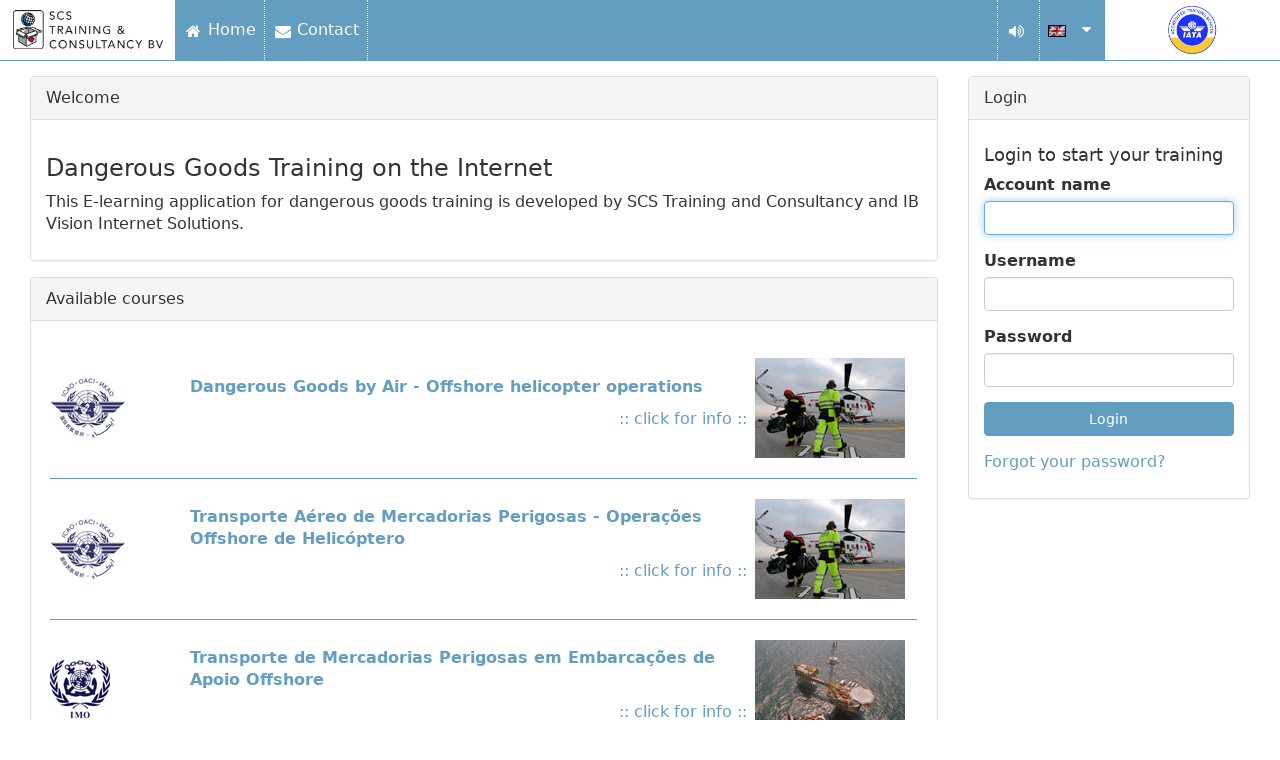

--- FILE ---
content_type: text/html; charset=utf-8
request_url: https://www.dgr-cbt.com/default.aspx
body_size: 3143
content:


<!DOCTYPE html>
<html>
<head><title>
	SCS e-Learning
</title><link href="styles/font-awesome/4.7.0/css/font-awesome.css" rel="stylesheet" type="text/css" /><link href="styles/bootstrap/3.3.7/css/bootstrap.min.css" rel="stylesheet" type="text/css" /><link href="styles/main.css?7" rel="stylesheet" type="text/css" /><meta name="viewport" content="width=device-width, initial-scale=1, shrink-to-fit=no" /><script type="text/javascript">_sg='855ebdca45394a0993eb703ea730ad6f';
window.onload=function(){SizeControlsToParent();
if(document.getElementById('CPH_content_LoginControl_txtAccountName'))document.getElementById('CPH_content_LoginControl_txtAccountName').focus();
}
window.onresize=function(){SizeControlsToParent();
}
</script><link href="/skins/default/skin.css?8" rel="stylesheet" type="text/css"></link><link href="usercontrols/mainmenu/mainmenu.css?7" rel="stylesheet" type="text/css" /></head>
<body id="body">
	<header id="header" class="clearfix">
		<div id="headerlogo1"></div>
		<div id="headerlogo2"></div>
		

<div class="toggle-mobile-menu visible-xs" >
<ul class="menuBar">
<div class="clearfix"></div>
<li class="menuBarItem">
<a href="#menu" onclick="$('body').toggleClass('mobilemenuactive')"><i class="fa fa-bars fa-fw"></i> Menu</a>
</li>
<div class="clearfix visible-xs"></div>
</ul>
</div>
<div id="mainMenu_optionsMenu" class="optionsmenu">
<div class="clearfix visible-xs"></div>

<ul class="menuBar clearfix"><li class="menuBarItem"><a href="/default.aspx?&sound=off" title="Sound off"><i class="fa fa-fw fa-volume-up"></i><span class="text"></span></a></li><li class="menuBarItem hassubs"><a><i style="background-image: url(/img/fff/flagEN.gif);">&#160;</i><span class="text"></span></a><ul class="menu clearfix"><li class="menuItem"><a href="/default.aspx?language=nl"><i style="background-image: url(/img/fff/flagnl.gif);">&#160;</i><span class="text">Nederlands</span></a></li><li class="menuItem"><a href="/default.aspx?language=en"><i style="background-image: url(/img/fff/flagen.gif);">&#160;</i><span class="text">English</span></a></li><li class="menuItem"><a href="/default.aspx?&language=pt"><i style="background-image: url(/img/fff/flagpt.gif);">&#160;</i><span class="text">Português</span></a></li></ul></li></ul></div>
<div class="clearfix visible-xs "></div>
<div id="mainMenu_mainMenu" class="mainmenu">
<div class="clearfix visible-xs"></div>

<ul class="menuBar clearfix"><li class="menuBarItem"><a href="/default.aspx"><i class="fa fa-fw fa-home"></i><span class="text">Home</span></a></li><li class="menuBarItem"><a href="/contact.aspx"><i class="fa fa-fw fa-envelope"></i><span class="text">Contact</span></a></li></ul></div>
<div class="clearfix "></div>



	</header>
<div class="container-fluid" id="bodywidth">
    <form method="post" action="./default.aspx" id="form1" onkeypress="javascript:return defaultSubmitAction(event,null)">
<div class="aspNetHidden">
<input type="hidden" name="__submitAction" id="__submitAction" value="" />
<input type="hidden" name="__submitData" id="__submitData" value="" />
<input type="hidden" name="__VIEWSTATE" id="__VIEWSTATE" value="/wEPDwUKMTkxOTExNTM4MGRkpYrjWw15M0VyVgGSzonCIzjrq8HIMtQ/uC500hXsgsU=" />
</div>


<script src="/clientscript/default.js" type="text/javascript"></script>
<script src="/clientscript/jquery-3.2.1.min.js" type="text/javascript"></script>
<script src="/usercontrols/mainmenu/mainmenu.js" type="text/javascript"></script>
<div class="aspNetHidden">

	<input type="hidden" name="__VIEWSTATEGENERATOR" id="__VIEWSTATEGENERATOR" value="CA0B0334" />
	<input type="hidden" name="__EVENTVALIDATION" id="__EVENTVALIDATION" value="/wEdAAe7rfu4JssvxPm4/nz4+kKCE6spYzdn41LJ1tucLE/a2+Jwt7UN/wralQLlWN6EnbJLZ8vvpXH1cXfbRhNoqT9A3pjeyjPataK0Cjq3eyZa5DVHiyqzV40HbsQYVc9uIPK88eTjzvFa1IWvYMvisB360QUp6zORaRURZ0EklEsNl/oOSU5A/EizHQOdm4Zkax4=" />
</div>
		
<div class="row">
	<div class="homerightcol col-xs-12 col-sm-5 col-md-4 col-lg-3 pull-right" >
		<div id="cp_LoginControl" class="panel panel-default " ><div id='cpt_LoginControl' class='panel-heading' >Login</div><div id='cpc_LoginControl' class='panel-body' ><div id="CPH_content_LoginControl_divLogin">
    <h4 class="card-title">
        Login to start your training</h4>
    <p>
        <div class="form-group">
            <label for="txtAccountName">
                Account name</label>
            <input name="ctl00$CPH_content$LoginControl$txtAccountName" type="text" id="CPH_content_LoginControl_txtAccountName" class="form-control" />
        </div>
        <div class="form-group">
            <label for="txtUserName">
                Username</label>
            <input name="ctl00$CPH_content$LoginControl$txtUserName" type="text" id="CPH_content_LoginControl_txtUserName" class="form-control" />
        </div>
        <div class="form-group">
            <label for="txtPassword">
                Password</label>
            <input name="ctl00$CPH_content$LoginControl$txtPassword" type="password" id="CPH_content_LoginControl_txtPassword" class="form-control" />
        </div>
        <div class="form-group">
            <input type="submit" name="ctl00$CPH_content$LoginControl$cmdLogin" value="Login" id="CPH_content_LoginControl_cmdLogin" class="btn btn-primary btn-block" />
        </div>
    </p>
    <p>
        <a href="#" onclick="$('#forgotpw').toggleClass('hidden');">
            Forgot your password?</a>
        <div id="forgotpw" class="hidden">
            <div class="form-group">
                <label for="txtEmail">
                    Your email address</label>
                <input name="ctl00$CPH_content$LoginControl$txtEmail" type="text" id="CPH_content_LoginControl_txtEmail" class="form-control" />
            </div>
            <input type="submit" name="ctl00$CPH_content$LoginControl$Button1" value="Request login information" id="CPH_content_LoginControl_Button1" class="btn btn-secondary btn-block" />
        </div>
    </p>
</div>
</div></div>

			
		
	</div>
	<div class="homecontentcol col-xs-12 col-sm-7 col-md-8 col-lg-9">

		<div id="cp_Welcome" class="panel panel-default " ><div id='cpt_Welcome' class='panel-heading' >Welcome</div><div id='cpc_Welcome' class='panel-body' ><h3>Dangerous Goods Training on the Internet</h3><p>This E-learning application for dangerous goods training is developed by SCS Training and Consultancy and IB Vision Internet Solutions.</p>
</div></div>

		 
		<div id="cp_ctl00" class="panel panel-default " ><div id='cpt_CPH_content_ctl00' class='panel-heading' >Available courses</div><div id='cpc_CPH_content_ctl00' class='panel-body' ><table border="0" width="100%" cellspacing="0" cellpadding="0" class="avtable"><colgroup><col align="center" width="140" /><col /><col align="center" width="170" /></colgroup><tr><td colspan="4">
             
          </td></tr><tr><td><img src="img/content/icao_logo.gif" /></td><td><p><strong><a href="courseinfo.aspx?courseinfo=64">Dangerous Goods by Air - Offshore helicopter operations</a></strong></p><p align="right"><a href="courseinfo.aspx?courseinfo=64">:: click for info ::</a></p></td><td><img src="img/content/helicopter.jpg" /></td><tr><td colspan="4"><hr /></td></tr></tr><tr><td><img src="img/content/icao_logo.gif" /></td><td><p><strong><a href="courseinfo.aspx?courseinfo=56">Transporte Aéreo de Mercadorias Perigosas - Operações Offshore de Helicóptero</a></strong></p><p align="right"><a href="courseinfo.aspx?courseinfo=56">:: click for info ::</a></p></td><td><img src="img/content/helicopter.jpg" /></td></tr><tr><td colspan="4"><hr /></td></tr><tr><td><img src="img/content/imo_logo.gif" /></td><td><p><strong><a href="courseinfo.aspx?courseinfo=59"><span>Transporte de Mercadorias Perigosas em Embarcações de Apoio Offshore</span></a></strong></p><p align="right"><a href="courseinfo.aspx?courseinfo=59">:: click for info ::</a></p></td><td><img src="img/content/offshore.jpg" /></td></tr><tr><td colspan="4">
             
          </td></tr><tr><td colspan="4"><hr /></td></tr><tr><td><img src="img/content/imo_logo.gif" /></td><td><p><strong><a href="courseinfo.aspx?courseinfo=57"><span>
                  IMDG code - Awareness training for onshore based staff involved in logistics
                  for oil and gas exploration and production
                </span></a></strong></p><p align="right"><a href="courseinfo.aspx?courseinfo=57">:: click for info ::</a></p></td><td><img src="img/content/offshore.jpg" /></td></tr><tr><td colspan="4">
             
          </td></tr></table><hr /><table border="0" cellspacing="0" cellpadding="0"><tr><td valign="top"><img src="img/labels/1.gif" /></td><td valign="top"><img src="img/labels/2-2.gif" /></td><td valign="top"><img src="img/labels/2-1.gif" /></td><td valign="top"><img src="img/labels/2-3.gif" /></td><td valign="top"><img src="img/labels/3.gif" /></td><td valign="top"><img src="img/labels/4-1.gif" /></td><td valign="top"><img src="img/labels/4-2.gif" /></td></tr><tr><td valign="top"><img src="img/labels/4-3.gif" /></td><td valign="top"><img src="img/labels/5-1.gif" /></td><td valign="top"><img src="img/labels/6-1.gif" /></td><td valign="top"><img src="img/labels/6-2.gif" /></td><td valign="top"><img src="img/labels/7.gif" /></td><td valign="top"><img src="img/labels/8.gif" /></td><td valign="top"><img src="img/labels/9.gif" /></td></tr></table></div></div>

		 
	</div>
</div>
		
	
	

    

<script type="text/javascript">
//<![CDATA[
try{initMenu("mainMenu_mainMenu"); initMenu("mainMenu_optionsMenu");}catch(e){}//]]>
</script>
</form>
    </div>
    <footer id="pagefooter" class="pagefooter">
    <!--
    <a href="http://www.specialcargo.nl/">Special Cargo Training and Consultancy</a> | <a href="http://www.ib-vision.nl">IB-Vision Internet Solutions</a>
    -->
    </footer>
</body>
</html>


--- FILE ---
content_type: text/css
request_url: https://www.dgr-cbt.com/styles/main.css?7
body_size: 1473
content:
@import "ContentPanel.css?7";
@import "playcourse.css?7";
/**
@import "../skins/RFI/css/rfi.css";
**/
html
{
    position: relative;
    height: 100%;
}
body
{
    position: relative;
    height: 100%;
	margin: 0px;
	padding: 0px;
}

body, table, td, button, input, select, option, textarea
{
	font-size: 12pt;
    font-family: Corbel, "Lucida Grande", "Lucida Sans Unicode", "Lucida Sans", "DejaVu Sans", "Bitstream Vera Sans", "Liberation Sans", Verdana, "Verdana Ref", sans-serif;
}
hr
{	
	color: #639dbf;
	background-color: #639dbf;
    border: 0px solid transparent;
	height: 1px;	
	
}
form
{
	margin: 0px;
	padding: 0px;
}
#header
{
    display: block;
    border-bottom: 1px solid #639dbf;
    background-color: #639dbf;
    margin-bottom: 15px;
}
#headerlogo1
{
    float: left;
    height: 60px;
    width: 175px;
    background-color: #ffffff;
	background-image: url('../img/layout/LOGO-SCS-Consultancy.png');
    background-repeat: no-repeat;
    background-position: center center;
    background-size: contain;
}
#headerlogo2
{
    float: right;
    height: 60px;
    width: 175px;
    background-color: #ffffff;
	background-image: url('../img/layout/iata-accredschool-rgb.png');
    background-repeat: no-repeat;
    background-position: center center;
    background-size: contain;

}
#bodywidth
{
    min-height: 90%;
    min-height: calc(100% - 200px) ;   
}
footer.pagefooter
{
    background-color: #eee;
    text-align: right;
    font-size: smaller;
    border-top: 1px solid #639dbf;
    padding: 1.5em 1.5em;
    margin-top: 1em;
}


.contentPanel
{
	margin: 0px 4px 4px 0px;
}

.dialog
{
	text-align: left;
}
/**
.listview div
{
	line-height: 20px;
}
**/
fieldset
{
	padding: 0 5px 5px 5px;
	margin: 5px;
}
legend
{
	margin: 0 0 10px 0;
}
table.editgrid
{
    border-spacing: 0;
    min-width: 400px;
    width: 100%;
}
.n
{
	vertical-align: top;
	text-align: right;
	padding: 6px;
}
.editgrid .v
{
    padding: 1px;
    width: 65%;
}
.editgrid .n
{
    width: 35%;    
}
.editgrid .v input:not(type)
{
    padding: 1px;
    width: 65%;
}
.clientMessageDiv
{
	position: absolute; 
	left: 30%; 
	top: 30%; 
	width: 400px; 
	border-color: #000; 
	border-width: 1px 2px 2px 1px;
	border-style: solid;
	z-index: 150;
}
.clientMessageDivInner
{
 background-color: #ccc; 
 border: 1px solid #fff;
}
.clientMessageDivTitle
{
	background-color: #ff9900;
	padding: 2px 5px 3px 5px;
	text-align: left;
	font-weight: bold;
	border-bottom: 1px solid #fff;
}
.clientMessageDivContent
{
padding: 8px;
text-align: center;
}
.clear
{
	clear: both;	
}

a,
a:hover
{
	color: #639dbf;
}
.panel
{
    position: relative;
    margin-bottom: 1em;
}
.panel.collapsed > .panel-body
{
    height: 0px;
    overflow: hidden;
    visibility: hidden;
    padding: 0 15px;
}
.panel .panel-toggle
{
    position: absolute;
    top: 0.75rem;
    right: 0.75rem;
    color: #639dbf;
    opacity: 0.5;
    font-size: 1.5em;
    line-height: 1;
    cursor: pointer;
}
.panel .panel-toggle:hover
{
    opacity: 1;
}
.panel .panel-toggle:after
{
    display: inline-block;
    font: normal normal normal 14px/1 FontAwesome;
    font-size: inherit;
    text-rendering: auto;
    -webkit-font-smoothing: antialiased;
    -moz-osx-font-smoothing: grayscale;
    content: "\f139";
    
}
.panel.collapsed .panel-toggle:after
{
    content: "\f13a";
    
}

.panel .contentPanelHeaderAdditional
{
    position: absolute;
    top: 0.75rem;
    right: 4rem;
}




/***** BOOTSTRAP OVERRIDES *****************/
body .btn-primary {
    color: #fff!important;
    background-color: #639dbf!important;
    border-color: #639dbf!important;
}
body .btn-primary:hover {
    background-color: #508090!important;
}
body .text-primary
{
    color: #639dbf!important;
}
body .bg-primary
{
    background-color: #639dbf!important;
    color: #fff!important;
    
}
body .border-primary
{
    border-color: #639dbf!important;
}
body .btn-default
{
    color: #639dbf;    
}

--- FILE ---
content_type: text/css
request_url: https://www.dgr-cbt.com/skins/default/skin.css?8
body_size: 109
content:
/* Default skin */

.container-fluid
{
    max-width: 1250px;
}


.h1.chaptertitle
{
    font-size: 26px;
}

div.sheettitle
{
    margin-bottom: 10px;
}

.draga, .dragb
{
    line-height: normal;
}

.course_content .text td, .course_content .text th
{
    padding: 4px;
}

.avtable td
{
    padding: 0 4px 0 4px;
}


--- FILE ---
content_type: text/css
request_url: https://www.dgr-cbt.com/usercontrols/mainmenu/mainmenu.css?7
body_size: 1155
content:

.menuBar{
    position: relative;
	z-index: 99;
	white-space: nowrap;
}
.mainmenu
{
    float: left;
    position: relative;
	z-index: 99;
	white-space: nowrap;

}
.optionsmenu
{
    float: right;
    position: relative;
	z-index: 99;
	white-space: nowrap;

}
.toggle-mobile-menu .fa
{
    line-height: 60px;
	color: #fff;
	height: 60px;
	font-size: 2em;
}
.menuBar .menuBarItem > a
{
    line-height: 60px;
	color: #fff;
	height: 60px;
	max-width: 150px;
	overflow: hidden;
	text-overflow: ellipsis;
}
.menuBar .menuBarItem > a:hover
{
	color: #fff;
}
.mainmenu .menuBar .menuBarItem > a
{
    border-right: 1px dotted #fff;
}
.optionsmenu .menuBar .menuBarItem > a
{
    border-left: 1px dotted #fff;
}

.menuBar a
{
    display: block;
	position: relative;
	text-decoration: none;
	padding: 0 0.5em;
	background-position: 2px center;
	background-repeat: no-repeat;
}
.menuBar a i
{
    background-position: center center;
    background-repeat: no-repeat;
    width: 1.28571429em;
    line-height: 1;
    vertical-align: middle;
    display: inline-block;
    margin-right: 0.25em;
}
.menuBar .hassubs > a:after
{
    display: inline-block;
    font: normal normal normal 14px/1 FontAwesome;
    font-size: inherit;
    text-rendering: auto;
    -webkit-font-smoothing: antialiased;
    -moz-osx-font-smoothing: grayscale;
    width: 1.28571429em;
    text-align: center;
    margin-left: 0.25em;
    content: "\f0d7";
}
.menuBar li li a
{
	background: none no-repeat 2px 1px;
	color: #000;
    line-height: 2.5;
	font-weight: normal;
}
ul.menuBar,
ul.menuBar ul
{
	padding: 0px;
	margin: 0;
	list-style-type: none;
}
.menuBar li.menuBarItem
{
	float: left;
	position: relative;
}
.menuBar li.menuBarItem ul
{
	visibility: hidden;
    opacity: 0;
	z-index: 105;
    transition: all 0.2s; 
	position: absolute;
	left: -1px;
	top: 100%;
	background-color: #eee;
	border-color: #3F657A;
	border-width: 1px 1px 1px 1px;
	border-style: solid;

    -webkit-box-shadow: 5px 5px 5px 0px rgba(0,0,0,0.25);
    -moz-box-shadow: 5px 5px 5px 0px rgba(0,0,0,0.25);
    box-shadow: 5px 5px 5px 0px rgba(0,0,0,0.25);
    min-width: 100% ;
}
.optionsmenu .menuBar li.menuBarItem ul
{
	left: auto;
	right: -1px;
}

.menuBar a:hover,
.menuBar li.menuBarItem.active
{
    background: rgba(0,0,0,0.1);
}
.menuBar li.menuBarItem.active ul
{
	visibility: visible;
    opacity: 1;
}

.menuBar .menuBarRight
{
	padding-top: 4px;
}
.menuBar .menuBarRight a
{
	display: inline;
	margin: 0px;
	padding: 0px;
}

/** small screens only **/
@media only screen and (max-width: 991px)
{
    #headerlogo1,
    #headerlogo2
    {
        width: 50%;
    }

}
@media only screen and (max-width: 767px)
{
    .toggle-mobile-menu
    {
        float: left;
    }
    .mainmenu
    {
        display: none;
        float: none;
        width: 100%; 
    }
    body.mobilemenuactive .mainmenu
    {
        display: block;
        float: none;        
    }
    .mainmenu .menuBar li.menuBarItem
    {
        display: block;
        float: none;
    }
    .mainmenu .menuBar li.menuBarItem > a
    {
        width: 100%;
        max-width: none;
        border-right: none;
        border-top: 1px dotted #fff;
    }
    .mainmenu .menuBar li.menuBarItem ul
    {
	    display: none;
        transition: all 0.2s; 
	    position: relative;
	    left: 0;
	    top: 0;
        -webkit-box-shadow: none;
        -moz-box-shadow: none;
        box-shadow: none;
        width: 100% ;
        border: none;
    }
    .mainmenu .menuBar li.menuBarItem.active ul
    {
	    display: block;
    }
}

--- FILE ---
content_type: text/css
request_url: https://www.dgr-cbt.com/styles/ContentPanel.css?7
body_size: 175
content:
.contentPanel
{
	border: 1px solid #ddd;
}

.contentPanelInner
{
	border: 1px solid #fff;
	background-color: #ddd;
}

.contentPanelTitle
{
	border-bottom: 1px solid #fff;
	background-color: #639dbf;
	color: #fff;
	font-weight: bold;
	padding: 1px 8px 2px 8px;
}

.contentPanelContent
{
	padding: 4px;
}
.contentPanelToggle
{
	font-family: Tahoma;
	text-align: center;
	font-weight: bold;
	font-size: 8px;
	float: right;
	cursor: pointer;
	border: 1px solid #fff;
	margin: 1px;
	width: 11px;
	height: 11px;
	overflow: hidden;
	color: #fff;
	border: solid 1px #fff;
	color: #fff;
}

--- FILE ---
content_type: text/css
request_url: https://www.dgr-cbt.com/styles/playcourse.css?7
body_size: 839
content:
form
{
    display: inline;
}
#course_infobar
{
    position: fixed;
    top: 0;
    left: 0;
    right: 0;
    border-bottom: 1px solid #639dbf;
    background-color: #eee;
    z-index: 99;
}    
.infobar-progress
{
    margin: 15px 65px 15px 15px;
}
.infobar-progress .progress
{
    margin: 0;
}
.infobar-progress .progress-bar
{
    min-width: 2em;
}
.course_quit 
{
    position: absolute;
    top: 0;
    right: 0;
    }
object, embed, audio
{
vertical-align: middle;
}
audio
{
    display: none;
}
.course_quit a
{
    font-size: 2em;
    background-color: #639dbf;
    display: block;
    height: 50px;
    line-height: 50px;
    width: 50px;
    text-align: center;
    color: #fff;
}
#course_menubar
{
    position: fixed;
    bottom: 0;
    left: 0;
    right: 0;
    border-top: 1px solid #639dbf;
    background-color: #fff;
    color: #fff;
    z-index: 99;
    padding: 15px;
}    
#course_menubar .btn,
.audio_player .btn
{
    line-height: 25px;
}
#course_menubar .fa,
.audio_player .fa
{
    font-size: 25px;
    height: 25px;
    line-height: 25px;
    
    vertical-align: middle;
}
#course_menubar .cnb_options
{   
    float: left;
}
#course_menubar .cnb_nav
{   
    float: right;
}

#coursecontainer
{
    padding-top: 66px;
    padding-bottom: 90px;
    height: 100%;
    position: relative;
}
.cnb_nav .text
{
    margin-left: 0.5em;
}
.playing .audio_player_play
{
    display: none;
}
.paused .audio_player_pause
{
    display: none;
}
.audioprogressbar
{
    position: relative;
    width: 100px;
    text-align: left;
    overflow: visible;
    height: 25px;
    line-height: 25px;
    display: inline-block;
    vertical-align: middle;
}
.audioprogressbar:before
{
    position: absolute;
    content: "";
    height: 3px;
    width: 100px;
    background: #eee;   
    border-radius: 3px;
    top: 11px;
    left: 0px;
}
.audio_player_progress
{
    position: absolute;
    top: 0;
    margin-left: -8px;
    transition: left 0.2s linear 
}
.timedragged .audio_player_progress
{
    transition: none;
}
#coursetable,
#courseoverviewcol,
#coursecontentcol,
#cp_courseEngineContent
{
    height: 100%;
}

#cp_lvCourse
{
    height: 100%;
}
#cpc_lvCourse
{
    height: 100%;
}
#cpc_courseEngineContent
{
    height: calc(100% - 45px) ;
    overflow: auto;
}
.hideContents
{
    position: absolute ;
    z-index: 50;
    top: 5px ;
    right: 5px;
    
}


.draga, .dragb
{
    -webkit-user-select: none; /* Safari */
    -ms-user-select: none; /* IE 10 and IE 11 */
    user-select: none; /* Standard syntax */
}


--- FILE ---
content_type: application/javascript
request_url: https://www.dgr-cbt.com/usercontrols/mainmenu/mainmenu.js
body_size: 859
content:
// JScript File
var is_touch_device = 'ontouchstart' in document.documentElement;
var oMenus = [];
var cMenuID;
var aMMOpenList = new Array();

var iMMTimeoutID = 0;

function cMenu(id)
{

}

function initMenu(id)
{
	if(! document.getElementById)
		return;


    var loMenu = document.getElementById(id);
	cMenuID = id;
	
	if(loMenu != null)
	{
		loChildren = loMenu.getElementsByTagName("li");
		for(var i=0; i<loChildren.length; i++)
		{
			loChild = loChildren.item(i);
			loChild.onmouseover = fOnMMMouseOver;
			loChild.onmouseout = fOnMMMouseOut;
			loChild.addEventListener("touchstart", touchHandler, false);
			loChild.onclick = fOnMMClick;
        }
        oMenus.push(loMenu);        
	}
}

function touchHandler(e)
{
    is_touch_device = true;
}

function fOnMMClick(e)
{
    if (!is_touch_device)
        return;
        
    if (!e)
        e = event;

    e.cancelBubble = true;

    for (var i = 0; i < aMMOpenList.length; i++)
    {
        if (aMMOpenList[i] == this)
        {
            fHideAllMenus();
            return false;        
        }
    }

    fOnMMMouseOver2(this);
    return true;        
}

function fOnMMMouseOver(e)
{
    if (is_touch_device)
        return;

    if (!e)
		e = event;

	e.cancelBubble = true;
	fOnMMMouseOver2(this);
	return false;
		
}

function fOnMMMouseOver2(oChild)
{

    if (iMMTimeoutID > 0)
	{
		window.clearTimeout(iMMTimeoutID);
		iMMTimeoutID = 0;
	}

	for(var i=0; i<aMMOpenList.length; i++)
	{
		o = aMMOpenList[i];
		$(o).removeClass("active")
}
	
	aMMOpenList = new Array();

	while (oChild != null && oChild.className != "mainmenu")
	{
		if(oChild.nodeName.toUpperCase() == "LI")
		{
		    $(oChild).addClass("active")
			aMMOpenList[aMMOpenList.length] = oChild;
		}
		oChild = oChild.parentNode;
	}

	return false;
}

function fOnMMMouseOut(e)
{
    if (is_touch_device)
        return;

    if (!e)
		e = event;
		
	e.cancelBubble = true;
	if(iMMTimeoutID > 0)
		window.clearTimeout(iMMTimeoutID);

	iMMTimeoutID = window.setTimeout('fHideAllMenus()', 500);
	return false;
		
}

function fHideAllMenus()
{
    aMMOpenList = new Array();
    if (document.getElementById)
	{
		if(oMenus.length > 0)
		{
		    for (var m = 0; m < oMenus.length; m++)
		    {
		        var oMenu = oMenus[m];
		        loChildren = oMenu.getElementsByTagName("li");
		        for (var i = 0; i < loChildren.length; i++)
		        {
		            $(loChildren.item(i)).removeClass("active")
		        }
		    
		    }
		}

	}
}



--- FILE ---
content_type: application/javascript
request_url: https://www.dgr-cbt.com/clientscript/default.js
body_size: 2573
content:
function defaultSubmitAction(event, defaultButton)
{
	try
	{
		var keyCode = event.keyCode ? event.keyCode : event.which ? event.which : event.charCode;
		if (keyCode == 13) 
		{
			var field = event.srcElement;
			if(!field)
				field = event.target;
				
			if(field)
			{
				var tag = field.tagName.toLowerCase();
				if((tag == "input" && field.type.toLowerCase() != "button") || tag == "select")
				{
					if(defaultButton != null)
					{
						defaultButton = document.getElementById(defaultButton);
					}
					
					if(defaultButton == null)
					{
						var i;
						for (i = 0; i < field.form.elements.length; i++)
							if (field == field.form.elements[i])
								break;
						for(i=i; i < field.form.elements.length; i++)
						{
							var c = field.form.elements[i];
							if(c.tagName.toLowerCase() == "input" && (c.type.toLowerCase() == "submit" || c.type.toLowerCase() == "image"))
							{
								defaultButton = c;
								break;
							}
						}
					}
					if(defaultButton != null)
					{
						var su = document.getElementById("__submitAction");
						if(su)
							su.value = defaultButton.name;

						defaultButton.focus();
						defaultButton.click();
						event.cancelBubble = true;
						if (event.stopPropagation) 
							event.stopPropagation();
						return false;
					}
				}
			}
		} 
	}
	catch(e)
	{
	}
	return true;
}

function GetWindowWidth()
{
	if(document.documentElement)
		if(document.documentElement.clientWidth)
			if(document.documentElement.clientWidth > 0)
				return document.documentElement.clientWidth;
	if(document.body)
		if(document.body.clientWidth)
			if(document.body.clientWidth > 0)
				return document.body.clientWidth;
	
	return 0;
}

function GetWindowHeight()
{
	if(document.documentElement)
		if(document.documentElement.clientHeight)
			if(document.documentElement.clientHeight > 0)
				return document.documentElement.clientHeight;
	if(document.body)
		if(document.body.clientHeight)
			if(document.body.clientHeight > 0)
				return document.body.clientHeight;
	
	return 0;
}

var ctlsSizeToParent = new Array();

function AddControlToSizeToParent(element, adjust, minHeight, SizeToBody)
{
    console.log("AddControlToSizeToParent");
	if(element)
	{
		var o = new Object();
		o.obj = element;
		o.adjust = adjust;
		o.minHeight = minHeight;
		o.sizeToBody = SizeToBody;
		var l = ctlsSizeToParent.length;
		ctlsSizeToParent[l] = o;
		
		//alert("Added ctl " + element.id + ", " + element.offsetParent.tagName);
	}
	else
	{
	}
}

var _previousWindowHeight = 0;
function SizeControlsToParent()
{
	var cy = GetWindowHeight();
	if(cy == _previousWindowHeight)
		return;

	//alert("Resizing from " + _previousWindowHeight + " to " + cy);

	_previousWindowHeight = cy;

	//return false;
	
	for(var i = 0; i < ctlsSizeToParent.length; i++)
	{
		SizeControlToParent(ctlsSizeToParent[i].obj, ctlsSizeToParent[i].adjust, ctlsSizeToParent[i].minHeight, ctlsSizeToParent[i].sizeToBody);
	}	
}

function SizeControlToParent(o, adjust, minHeight, sizeToBody)
{
	if(!o)
		return;

var debug = String(o.id) + "\r\n";
debug += "WindowHeight = "+GetWindowHeight()+"\r\n";

	var bBody = true;
	var cy = GetWindowHeight() - 10;
	var p = o.parentNode;

debug += "cy 1 = "+cy+"\r\n";


//alert("SizeControlToParent: "+o.id+" windowCy="+cy+", ParentOffset(o)="+GetParentOffset(o)+", BodyOffset(o)="+GetBodyOffset(o));

	/***/
//alert(1);	
	if(! sizeToBody)
	{
		while(p != null)
		{
debug += "parent.tagName=" + p.tagName + "\r\n";	
debug += "parent.className=" + p.id + "\r\n";	
			//if(String(p.tagName).toLowerCase() != "form")
			//{
				if(String(p.tagName).toLowerCase() == "body")
					break;
				if(String(p.tagName).toLowerCase() == "form")
					break;
				if(String(p.className).toLowerCase() == "bodywidth")
					break;
				if(p.offsetHeight > 0)
				{
debug += "getting cy from "+p.tagName + ", " + p.className + "\r\n";
					cy = p.offsetHeight;
					bBody = false;
					break;
				}
			//}
			p = p.parentNode;
		}
	}
debug += "cy 2 = "+cy+"\r\n";
//alert(2);	
	/****/
	if(sizeToBody)
		bBody = true;
	
debug += "bBody="+bBody+"\r\n";
	if(bBody)
	{
debug += "ElementOffset = "+GetBodyOffset(o) + "\r\n";
		cy -= GetBodyOffset(o);
	}
	else
	{
debug += "ElementOffset = "+GetParentOffset(o,p) + "\r\n";
		cy -= GetParentOffset(o,p);
	}
//alert(3);	
debug += "cy 3 = "+cy+"\r\n";
	cy += adjust;
debug += "cy 4 = "+cy+"\r\n";
	if(cy < minHeight)
		cy = minHeight;

debug += "cy 5 = "+cy+"\r\n";
//alert(debug);
		
	o.style.height = String(cy) + "px";
}

function GetParentOffset(o, p)
{
	var y1 = GetBodyOffset(o);
	if(p == null)
		p = o.parentNode;
	var y2 = GetBodyOffset(p);
	return y1-y2;
}

function GetBodyOffset(o)
{
	if(!o)
		return 0;
		
	var y = 0;
	if(o.offsetTop)
		y = o.offsetTop;

	var p = o.offsetParent;
	while(p != null)
	{
		if(String(p.tagName).toLowerCase() == "body")
			break;
		
		if(String(p.tagName).toLowerCase() == "html")
		{
			y -= document.body.offsetTop;
			break;
		}
		
		y += p.offsetTop;
		p = p.offsetParent;
	}
	
	return y;
}

function submitForm(cmd, data)
{
	var su = document.getElementById("__submitAction");
	if(su)
	{
		su.value = cmd;
		
		if(data)
		{
			var sd = document.getElementById("__submitData");
			if(sd != null)
				sd.value = data;
		}
		
		su.form.submit();
	}
}

function ToggleDivImg(sender, path, collapsed, expanded)
{
	if(sender == null)
		return;
	var img = sender;
	
	var aPath = path.split("/");
	for(var i = 0; i < aPath.length; i++)
	{
		switch(aPath[i])
		{
			case "..":
				sender = sender.parentNode;
				break;
			case "nextsibling":
				sender = sender.nextSibling;
				break;
		}
		
		if(sender == null)
			return;
	}
	
	if(sender != null)
	{
		if(sender.style.display == "block")
		{
			sender.style.display = "none";
			if(collapsed)
				img.src = collapsed;			
		}
		else
		{
			sender.style.display = "block";
			if(expanded)
				img.src = expanded;			
		}
	}
}

function fGeneratePassword(cField, iLength)
{
	var cCharacters = "1234567890";
	var cResult = "";
	var oObj = document.getElementById(cField);
	if(oObj != null)
	{
		for(var i=0; i < iLength; i++)
		{
			if(i == 0)
				cResult += cCharacters.substr(Math.floor(Math.random() * (cCharacters.length-1)), 1);
			else
				cResult += cCharacters.substr( Math.floor(Math.random()*cCharacters.length), 1 );
		}
		oObj.value = cResult;
	}
}

function createCookie(name, value, days)
{
    if (days)
    {
        var date = new Date();
        date.setTime(date.getTime() + (days * 24 * 60 * 60 * 1000));
        var expires = "; expires=" + date.toGMTString();
    }
    else var expires = "";
    document.cookie = name + "=" + value + expires + "; path=/";
}

function readCookie(name)
{
    var nameEQ = name + "=";
    var ca = document.cookie.split(';');
    for (var i = 0; i < ca.length; i++)
    {
        var c = ca[i];
        while (c.charAt(0) == ' ') c = c.substring(1, c.length);
        if (c.indexOf(nameEQ) == 0) return c.substring(nameEQ.length, c.length);
    }
    return null;
}

function eraseCookie(name)
{
    createCookie(name, "", -1);
}


var _canPlayAudio = false;
function canPlayAudio()
{
    var a = document.createElement('audio');
    _canPlayAudio = !!(a.canPlayType && a.canPlayType('audio/mpeg;').replace(/no/, ''));
    createCookie("IBV-ELR-HTMLAudio", "true");
}

canPlayAudio();